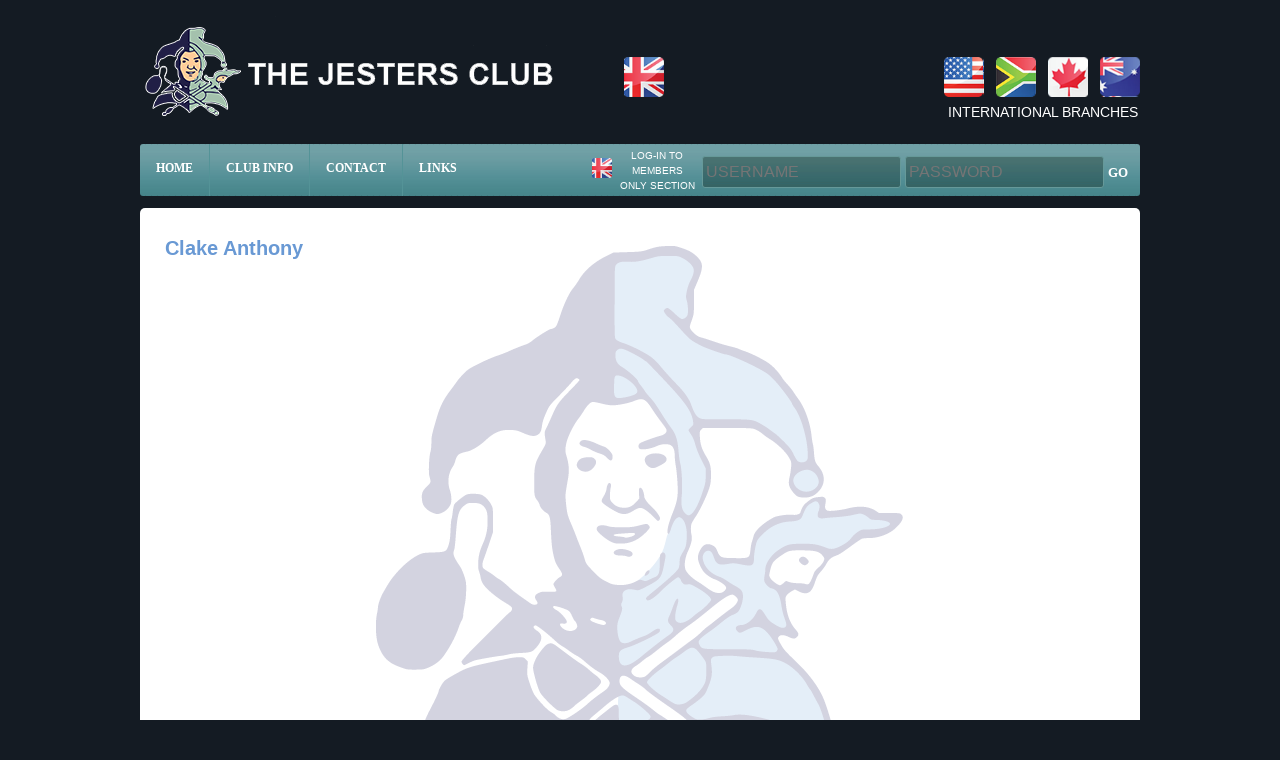

--- FILE ---
content_type: text/html; charset=UTF-8
request_url: https://www.thejestersclub.org/clake-anthony/
body_size: 4384
content:
<!DOCTYPE html>
<html lang="en-US">
	<head>
		<meta charset="UTF-8">
		<meta name="viewport" content="width=device-width, initial-scale=1">
		<title>Clake Anthony | The Jesters Club</title>
		<link rel="profile" href="http://gmpg.org/xfn/11">
		<link rel="pingback" href="https://www.thejestersclub.org/xmlrpc.php">

		<style type='text/css'>Default CSS Comment</style><meta name='robots' content='max-image-preview:large' />
<link rel="alternate" type="application/rss+xml" title="The Jesters Club &raquo; Feed" href="https://www.thejestersclub.org/feed/" />
<link rel="alternate" type="application/rss+xml" title="The Jesters Club &raquo; Comments Feed" href="https://www.thejestersclub.org/comments/feed/" />
<link rel="alternate" type="application/rss+xml" title="The Jesters Club &raquo; Clake Anthony Comments Feed" href="https://www.thejestersclub.org/clake-anthony/feed/" />
<script type="text/javascript">
window._wpemojiSettings = {"baseUrl":"https:\/\/s.w.org\/images\/core\/emoji\/14.0.0\/72x72\/","ext":".png","svgUrl":"https:\/\/s.w.org\/images\/core\/emoji\/14.0.0\/svg\/","svgExt":".svg","source":{"concatemoji":"https:\/\/www.thejestersclub.org\/wp-includes\/js\/wp-emoji-release.min.js?ver=6.2.2"}};
/*! This file is auto-generated */
!function(e,a,t){var n,r,o,i=a.createElement("canvas"),p=i.getContext&&i.getContext("2d");function s(e,t){p.clearRect(0,0,i.width,i.height),p.fillText(e,0,0);e=i.toDataURL();return p.clearRect(0,0,i.width,i.height),p.fillText(t,0,0),e===i.toDataURL()}function c(e){var t=a.createElement("script");t.src=e,t.defer=t.type="text/javascript",a.getElementsByTagName("head")[0].appendChild(t)}for(o=Array("flag","emoji"),t.supports={everything:!0,everythingExceptFlag:!0},r=0;r<o.length;r++)t.supports[o[r]]=function(e){if(p&&p.fillText)switch(p.textBaseline="top",p.font="600 32px Arial",e){case"flag":return s("\ud83c\udff3\ufe0f\u200d\u26a7\ufe0f","\ud83c\udff3\ufe0f\u200b\u26a7\ufe0f")?!1:!s("\ud83c\uddfa\ud83c\uddf3","\ud83c\uddfa\u200b\ud83c\uddf3")&&!s("\ud83c\udff4\udb40\udc67\udb40\udc62\udb40\udc65\udb40\udc6e\udb40\udc67\udb40\udc7f","\ud83c\udff4\u200b\udb40\udc67\u200b\udb40\udc62\u200b\udb40\udc65\u200b\udb40\udc6e\u200b\udb40\udc67\u200b\udb40\udc7f");case"emoji":return!s("\ud83e\udef1\ud83c\udffb\u200d\ud83e\udef2\ud83c\udfff","\ud83e\udef1\ud83c\udffb\u200b\ud83e\udef2\ud83c\udfff")}return!1}(o[r]),t.supports.everything=t.supports.everything&&t.supports[o[r]],"flag"!==o[r]&&(t.supports.everythingExceptFlag=t.supports.everythingExceptFlag&&t.supports[o[r]]);t.supports.everythingExceptFlag=t.supports.everythingExceptFlag&&!t.supports.flag,t.DOMReady=!1,t.readyCallback=function(){t.DOMReady=!0},t.supports.everything||(n=function(){t.readyCallback()},a.addEventListener?(a.addEventListener("DOMContentLoaded",n,!1),e.addEventListener("load",n,!1)):(e.attachEvent("onload",n),a.attachEvent("onreadystatechange",function(){"complete"===a.readyState&&t.readyCallback()})),(e=t.source||{}).concatemoji?c(e.concatemoji):e.wpemoji&&e.twemoji&&(c(e.twemoji),c(e.wpemoji)))}(window,document,window._wpemojiSettings);
</script>
<style type="text/css">
img.wp-smiley,
img.emoji {
	display: inline !important;
	border: none !important;
	box-shadow: none !important;
	height: 1em !important;
	width: 1em !important;
	margin: 0 0.07em !important;
	vertical-align: -0.1em !important;
	background: none !important;
	padding: 0 !important;
}
</style>
	<link rel='stylesheet' id='srp-layout-stylesheet-css' href='https://www.thejestersclub.org/wp-content/plugins/special-recent-posts-pro/css/layout.css?ver=6.2.2' type='text/css' media='all' />
<link rel="https://api.w.org/" href="https://www.thejestersclub.org/wp-json/" /><link rel="alternate" type="application/json" href="https://www.thejestersclub.org/wp-json/wp/v2/posts/116512" /><link rel="EditURI" type="application/rsd+xml" title="RSD" href="https://www.thejestersclub.org/xmlrpc.php?rsd" />
<link rel="wlwmanifest" type="application/wlwmanifest+xml" href="https://www.thejestersclub.org/wp-includes/wlwmanifest.xml" />
<meta name="generator" content="WordPress 6.2.2" />
<link rel="canonical" href="https://www.thejestersclub.org/clake-anthony/" />
<link rel='shortlink' href='https://www.thejestersclub.org/?p=116512' />
<link rel="alternate" type="application/json+oembed" href="https://www.thejestersclub.org/wp-json/oembed/1.0/embed?url=https%3A%2F%2Fwww.thejestersclub.org%2Fclake-anthony%2F" />
<link rel="alternate" type="text/xml+oembed" href="https://www.thejestersclub.org/wp-json/oembed/1.0/embed?url=https%3A%2F%2Fwww.thejestersclub.org%2Fclake-anthony%2F&#038;format=xml" />
<meta name="generator" content="Site Kit by Google 1.107.0" /><style type="text/css">.recentcomments a{display:inline !important;padding:0 !important;margin:0 !important;}</style><link rel="icon" href="https://www.thejestersclub.org/wp-content/uploads/2019/06/favicon.ico" sizes="32x32" />
<link rel="icon" href="https://www.thejestersclub.org/wp-content/uploads/2019/06/favicon.ico" sizes="192x192" />
<link rel="apple-touch-icon" href="https://www.thejestersclub.org/wp-content/uploads/2019/06/favicon.ico" />
<meta name="msapplication-TileImage" content="https://www.thejestersclub.org/wp-content/uploads/2019/06/favicon.ico" />
		<style type="text/css" id="wp-custom-css">
			body #content #primary #main .rip_block .apbPost h2.apbPostTitle a, body #content #primary #main .rip_block .apbPost .apbPostMeta a, body #content #primary #main .rip_block .apbPost .apbPostMeta .dashicons {
    color: #6999D4;
}

body #content #primary #main .rip_block .apbPost .apbPostReadMore a {
    background: #6999D4
}
/*
div#logo {
    background: rgb(51 153 153 / 20%);
    border-radius: 10%;
}*/

/*
div#logo {
	border: 1px solid #fff;
    border-radius: 10px;
}*/

html body {
    background: #141B23;
    padding-top: 0
}

#masthead #site-navigation {
    margin-top: 0;
}

html[lang="en-US"] {
    margin-top: 12px !important;
}

div#primary {
    margin-top: 0;
}
.search .member-disp {
    margin-bottom: 25px;
    padding-bottom: 25px;
    border-bottom: 1px dashed #518e94;
	width: inherit;
	height: auto;
}
.search .member-info {
    float: none;
    width: inherit;
    margin-left: 0;
}
.search header.page-header {
    margin-bottom: 25px;
}
.search header.page-header h1 {
    font-weight: 700;
    text-decoration: underline;
    text-underline-offset: 10px;
}
.search header.page-header span{
    color: #518e94;
}
		</style>
			</head>

	<body class="post-template-default single single-post postid-116512 single-format-standard">
		<div id="page" class="hfeed site">

			<header id="masthead" class="site-header" role="banner">
				<div id="logo" class="site-branding">
					<a href="https://www.thejestersclub.org/" rel="home"><img alt="Logo" src="https://www.thejestersclub.org/wp-content/themes/the-jesters-club/assets/logo.png"></a>
				</div>
				<div id="flags" class="site-branding">
					<ul>
                        <li class="left nlogo top-flag" id="en"></li>
                        <li class="left top-flag" id="us"></li>
						<li class="left marg top-flag" id="sa"></li>
						<li class="left marg top-flag" id="ca"></li>
						<li class="left marg top-flag" id="au"></li>
					</ul>
				</div>
                <div class="right" id="international">
                    <p>INTERNATIONAL BRANCHES</p>
                </div>
                <div class="right" id="canadaHover">
                    <p><a href="http://www.bcjesters.ca" target="_blank">BRITISH COLUMBIA</a></p><br/>
                    <p><a href="http://www.ontariojestersclub.com" target="_blank">ONTARIO</a></p>
                </div>

				<div class="clear"></div>
				<nav id="site-navigation" class="main-navigation" role="navigation">
											<div class="menu-home-menu-container"><ul id="menu-home-menu" class="menu"><li id="menu-item-274" class="menu-item menu-item-type-custom menu-item-object-custom menu-item-home menu-item-274"><a href="https://www.thejestersclub.org//">Home</a></li>
<li id="menu-item-103" class="menu-item menu-item-type-post_type menu-item-object-page menu-item-103"><a href="https://www.thejestersclub.org/club-info/">Club Info</a></li>
<li id="menu-item-106" class="menu-item menu-item-type-post_type menu-item-object-page menu-item-106"><a href="https://www.thejestersclub.org/contact/">Contact</a></li>
<li id="menu-item-109" class="menu-item menu-item-type-post_type menu-item-object-page menu-item-109"><a href="https://www.thejestersclub.org/links/">Links</a></li>
</ul></div>
						<form id="home-login" class="menu-form" action="" method="post">
                            <span class="selectedVal gw-uk"><div style="font-size: 10px; margin-top: -10px; text-align: center;">LOG-IN TO MEMBERS<br/>ONLY SECTION</div></span>
							<!--<select class="custom" name="countriesFlag">
								<option class="gw-uk" value="uk">UK LOGIN</option>
								<option class="gw-us" value="us">US LOGIN</option>
								<option class="gw-sa" value="sa">SA LOGIN</option>
								<option class="gw-ca" value="ca">CA LOGIN</option>
								<option class="gw-au" value="au">AU LOGIN</option>
							</select> -->

							<input id="f_username" name="f_username" type="text" placeholder="USERNAME" />
							<input id="f_password" name="f_password" type="password" placeholder="PASSWORD" />
							<button class="no-side-padd" type="submit">GO</button>
						</form>
															</nav><!-- #site-navigation -->
			</header><!-- #masthead -->

			<div id="content" class="site-content">

	<div id="primary" class="content-area game-results white-box">
		<main id="main" class="site-main" role="main">
		
			
<article id="post-116512" class="post-116512 post type-post status-publish format-standard hentry category-members">
	<header class="entry-header">
		<h1 class="entry-title bigtitle">Clake Anthony</h1>	</header><!-- .entry-header -->

	<div class="entry-content">
			</div><!-- .entry-content -->

        </article><!-- #post-## -->

		
		</main><!-- #main -->
	</div><!-- #primary -->


	</div><!-- #content -->
	
	</div><!-- #page -->

<script type='text/javascript' src='https://www.thejestersclub.org/wp-includes/js/jquery/jquery.min.js?ver=3.6.4' id='jquery-core-js'></script>
<script type='text/javascript' src='https://www.thejestersclub.org/wp-includes/js/jquery/jquery-migrate.min.js?ver=3.4.0' id='jquery-migrate-js'></script>
<script type='text/javascript' id='fixture-manger-js-extra'>
/* <![CDATA[ */
var MyAjax = {"ajaxurl":"https:\/\/www.thejestersclub.org\/wp-admin\/admin-ajax.php"};
/* ]]> */
</script>
<script type='text/javascript' src='https://www.thejestersclub.org/wp-content/themes/the-jesters-club/js/fixture-manager.js?ver=6.2.2' id='fixture-manger-js'></script>
<script type='text/javascript' src='https://www.thejestersclub.org/wp-content/themes/the-jesters-club/js/jquery.mousewheel.js?ver=6.2.2' id='jquery.mousewheel-js'></script>
<script type='text/javascript' src='https://www.thejestersclub.org/wp-content/themes/the-jesters-club/js/jScrollPane.js?ver=6.2.2' id='jScrollPane-js'></script>
<script type='text/javascript' src='https://www.thejestersclub.org/wp-content/themes/the-jesters-club/js/SelectBox.js?ver=6.2.2' id='SelectBox-js'></script>
<script type='text/javascript' src='https://www.thejestersclub.org/wp-includes/js/dist/vendor/wp-polyfill-inert.min.js?ver=3.1.2' id='wp-polyfill-inert-js'></script>
<script type='text/javascript' src='https://www.thejestersclub.org/wp-includes/js/dist/vendor/regenerator-runtime.min.js?ver=0.13.11' id='regenerator-runtime-js'></script>
<script type='text/javascript' src='https://www.thejestersclub.org/wp-includes/js/dist/vendor/wp-polyfill.min.js?ver=3.15.0' id='wp-polyfill-js'></script>
<script type='text/javascript' src='https://www.thejestersclub.org/wp-includes/js/dist/vendor/react.min.js?ver=18.2.0' id='react-js'></script>
<script type='text/javascript' src='https://www.thejestersclub.org/wp-includes/js/dist/vendor/react-dom.min.js?ver=18.2.0' id='react-dom-js'></script>
<script type='text/javascript' src='https://www.thejestersclub.org/wp-includes/js/dist/escape-html.min.js?ver=03e27a7b6ae14f7afaa6' id='wp-escape-html-js'></script>
<script type='text/javascript' src='https://www.thejestersclub.org/wp-includes/js/dist/element.min.js?ver=b3bda690cfc516378771' id='wp-element-js'></script>
<script type='text/javascript' src='https://www.thejestersclub.org/wp-content/plugins/advanced-post-block/assets/js/swiper-bundle.min.js?ver=7.0.3' id='swiperJS-js'></script>
<script type='text/javascript' src='https://www.thejestersclub.org/wp-content/plugins/advanced-post-block/assets/js/easy-ticker.min.js?ver=3.2.1' id='easyTicker-js'></script>
<script type='text/javascript' src='https://www.thejestersclub.org/wp-content/plugins/advanced-post-block/dist/script.js?ver=1.7.8' id='ap-block-posts-script-js'></script>

<!-- Google Analytics snippet added by Site Kit -->
<script type='text/javascript' src='https://www.googletagmanager.com/gtag/js?id=GT-5MJPWSL' id='google_gtagjs-js' async></script>
<script type='text/javascript' id='google_gtagjs-js-after'>
window.dataLayer = window.dataLayer || [];function gtag(){dataLayer.push(arguments);}
gtag('set', 'linker', {"domains":["www.thejestersclub.org"]} );
gtag("js", new Date());
gtag("set", "developer_id.dZTNiMT", true);
gtag("config", "GT-5MJPWSL");
</script>

<!-- End Google Analytics snippet added by Site Kit -->
<script async>(function(s,u,m,o,j,v){j=u.createElement(m);v=u.getElementsByTagName(m)[0];j.async=1;j.src=o;j.dataset.sumoSiteId='a6ffa000ac7dd2002531b7003c284200b6019500626a5000d99fd700a1880d00';j.dataset.sumoPlatform='wordpress';v.parentNode.insertBefore(j,v)})(window,document,'script','//load.sumo.com/');</script>    <script type="application/javascript">
      var ajaxurl = "https://www.thejestersclub.org/wp-admin/admin-ajax.php";

      function sumo_add_woocommerce_coupon(code) {
        jQuery.post(ajaxurl, {
          action: 'sumo_add_woocommerce_coupon',
          code: code,
        });
      }

      function sumo_remove_woocommerce_coupon(code) {
        jQuery.post(ajaxurl, {
          action: 'sumo_remove_woocommerce_coupon',
          code: code,
        });
      }

      function sumo_get_woocommerce_cart_subtotal(callback) {
        jQuery.ajax({
          method: 'POST',
          url: ajaxurl,
          dataType: 'html',
          data: {
            action: 'sumo_get_woocommerce_cart_subtotal',
          },
          success: function(subtotal) {
            return callback(null, subtotal);
          },
          error: function(err) {
            return callback(err, 0);
          }
        });
      }
    </script>
    <link rel='stylesheet' id='the-jesters-club-style-css' href='https://www.thejestersclub.org/wp-content/themes/the-jesters-club/style.css?ver=6.2.2' type='text/css' media='all' />
<link rel='stylesheet' id='style_css-css' href='https://www.thejestersclub.org/wp-content/themes/the-jesters-club/assets/css/buttons-min.css?ver=6.2.2' type='text/css' media='all' />
<link rel='stylesheet' id='customSelectBox-css' href='https://www.thejestersclub.org/wp-content/themes/the-jesters-club/assets/css/customSelectBox.css?ver=6.2.2' type='text/css' media='all' />
<link rel='stylesheet' id='jquery.jscrollpane-css' href='https://www.thejestersclub.org/wp-content/themes/the-jesters-club/assets/css/jquery.jscrollpane.css?ver=6.2.2' type='text/css' media='all' />
<link rel='stylesheet' id='wp-block-library-css' href='https://www.thejestersclub.org/wp-includes/css/dist/block-library/style.min.css?ver=6.2.2' type='text/css' media='all' />
<link rel='stylesheet' id='wp-components-css' href='https://www.thejestersclub.org/wp-includes/css/dist/components/style.min.css?ver=6.2.2' type='text/css' media='all' />
<link rel='stylesheet' id='wp-block-editor-css' href='https://www.thejestersclub.org/wp-includes/css/dist/block-editor/style.min.css?ver=6.2.2' type='text/css' media='all' />
<link rel='stylesheet' id='wp-nux-css' href='https://www.thejestersclub.org/wp-includes/css/dist/nux/style.min.css?ver=6.2.2' type='text/css' media='all' />
<link rel='stylesheet' id='wp-reusable-blocks-css' href='https://www.thejestersclub.org/wp-includes/css/dist/reusable-blocks/style.min.css?ver=6.2.2' type='text/css' media='all' />
<link rel='stylesheet' id='wp-editor-css' href='https://www.thejestersclub.org/wp-includes/css/dist/editor/style.min.css?ver=6.2.2' type='text/css' media='all' />
<link rel='stylesheet' id='dashicons-css' href='https://www.thejestersclub.org/wp-includes/css/dashicons.min.css?ver=6.2.2' type='text/css' media='all' />
<link rel='stylesheet' id='ap-block-posts-style-css' href='https://www.thejestersclub.org/wp-content/plugins/advanced-post-block/dist/style.css?ver=1.7.8' type='text/css' media='all' />
<link rel='stylesheet' id='classic-theme-styles-css' href='https://www.thejestersclub.org/wp-includes/css/classic-themes.min.css?ver=6.2.2' type='text/css' media='all' />
<script type='text/javascript' src='https://www.thejestersclub.org/wp-content/themes/the-jesters-club/js/navigation.js?ver=20120206' id='the-jesters-club-navigation-js'></script>
<script type='text/javascript' src='https://www.thejestersclub.org/wp-content/themes/the-jesters-club/js/skip-link-focus-fix.js?ver=20130115' id='the-jesters-club-skip-link-focus-fix-js'></script>
<script type='text/javascript' src='https://www.thejestersclub.org/wp-includes/js/comment-reply.min.js?ver=6.2.2' id='comment-reply-js'></script>

	<div class="copyright" style="display: none";>
		<div class="stg-notice"></div>		
	</div>


</body>
<script>'undefined'=== typeof _trfq || (window._trfq = []);'undefined'=== typeof _trfd && (window._trfd=[]),_trfd.push({'tccl.baseHost':'secureserver.net'},{'ap':'cpsh-oh'},{'server':'p3plzcpnl506388'},{'dcenter':'p3'},{'cp_id':'7936571'},{'cp_cl':'8'}) // Monitoring performance to make your website faster. If you want to opt-out, please contact web hosting support.</script><script src='https://img1.wsimg.com/traffic-assets/js/tccl.min.js'></script></html>


--- FILE ---
content_type: text/html; charset=UTF-8
request_url: https://www.thejestersclub.org/wp-admin/admin-ajax.php
body_size: -152
content:
<tr> <td width='10%'>07/01/2026</td> <td width='60%' style="padding:0;word-wrap: break-word;">Old Citizens at Westminster</td> <td width='20%'>Will Skjøtt</td> <td width='10%'>18:45</td> </tr><tr> <td width='10%'>28/01/2026</td> <td width='60%' style="padding:0;word-wrap: break-word;">Old Etonians at Westminster</td> <td width='20%'>Will Skjøtt</td> <td width='10%'>18:45</td> </tr><tr> <td width='10%'>04/02/2026</td> <td width='60%' style="padding:0;word-wrap: break-word;">Old Westminsters at Westminster</td> <td width='20%'>Will Skjøtt</td> <td width='10%'>18:45</td> </tr>

--- FILE ---
content_type: text/css
request_url: https://www.thejestersclub.org/wp-content/themes/the-jesters-club/style.css?ver=6.2.2
body_size: 7173
content:
/*
Theme Name: The Jesters Club
Theme URI: http://underscores.me/
Author: Rafael Almeida
Author URI: http://pph.me/rafaelalmeida
Description: Description
Version: 1.0-wpcom
License: GNU General Public License v2 or later
License URI: http://www.gnu.org/licenses/gpl-2.0.html
Text Domain: the-jesters-club
Domain Path: /languages/
Tags:

This theme, like WordPress, is licensed under the GPL.
Use it to make something cool, have fun, and share what you've learned with others.

 The Jesters Club is based on Underscores http://underscores.me/, (C) 2012-2014 Automattic, Inc.

Resetting and rebuilding styles have been helped along thanks to the fine work of
Eric Meyer http://meyerweb.com/eric/tools/css/reset/index.html
along with Nicolas Gallagher and Jonathan Neal http://necolas.github.com/normalize.css/
and Blueprint http://www.blueprintcss.org/
*/

/*--------------------------------------------------------------
>>> TABLE OF CONTENTS:
----------------------------------------------------------------
1.0 - Reset
2.0 - Typography
3.0 - Elements
4.0 - Forms
5.0 - Navigation
	5.1 - Links
	5.2 - Menus
6.0 - Accessibility
7.0 - Alignments
8.0 - Clearings
9.0 - Widgets
10.0 - Content
	10.1 - Posts and pages
	10.2 - Asides
	10.3 - Comments
11.0 - Infinite scroll
12.0 - Media
	12.1 - Captions
	12.2 - Galleries
13.0 - Own Style
--------------------------------------------------------------*/

/*--------------------------------------------------------------
1.0 - Reset
--------------------------------------------------------------*/
html, body, div, span, applet, object, iframe,
h1, h2, h3, h4, h5, h6, p, blockquote, pre,
a, abbr, acronym, address, big, cite, code,
del, dfn, em, font, ins, kbd, q, s, samp,
small, strike, strong, sub, sup, tt, var,
dl, dt, dd, ol, ul, li,
fieldset, form, label, legend,
table, caption, tbody, tfoot, thead, tr, th, td {
	border: 0;
	font-family: inherit;
	font-size: 100%;
	font-style: inherit;
	font-weight: inherit;
	margin: 0;
	outline: 0;
	padding: 0;
	vertical-align: baseline;
}

html {
	font-size: 62.5%; /* Corrects text resizing oddly in IE6/7 when body font-size is set using em units http://clagnut.com/blog/348/#c790 */
	overflow-y: scroll; /* Keeps page centered in all browsers regardless of content height */
	-webkit-text-size-adjust: 100%; /* Prevents iOS text size adjust after orientation change, without disabling user zoom */
	-ms-text-size-adjust:     100%; /* www.456bereastreet.com/archive/201012/controlling_text_size_in_safari_for_ios_without_disabling_user_zoom/ */
}

*,
*:before,
*:after { /* apply a natural box layout model to all elements; see http://www.paulirish.com/2012/box-sizing-border-box-ftw/ */
	-webkit-box-sizing: border-box; /* Not needed for modern webkit but still used by Blackberry Browser 7.0; see http://caniuse.com/#search=box-sizing */
	-moz-box-sizing:    border-box; /* Still needed for Firefox 28; see http://caniuse.com/#search=box-sizing */
	box-sizing:         border-box;
}

body {
	background: #fff; /* Fallback for when there is no custom background color defined. */
}

article,
aside,
details,
figcaption,
figure,
footer,
header,
main,
nav,
section {
	display: block;
}

ol,
ul {
	list-style: none;
}

table { /* tables still need 'cellspacing="0"' in the markup */
	border-collapse: separate;
	border-spacing: 0;
}

caption,
th,
td {
	font-weight: normal;
	text-align: left;
}
blockquote:before,
blockquote:after,
q:before,
q:after {
	content: "";
}

blockquote,
q {
	quotes: "" "";
}

a:focus {
	outline: thin dotted;
}

a:hover,
a:active {
	outline: 0;
}

a img {
	border: 0;
}

/*--------------------------------------------------------------
2.0 Typography
--------------------------------------------------------------*/
body,
button,
input,
select,
textarea {
	color: #404040;
	font-family: sans-serif;
	font-size: 16px;
	font-size: 1.6rem;
	line-height: 1.5;
}

h1,
h2,
h3,
h4,
h5,
h6 {
	clear: both;
}

p {
	margin-bottom: 1.5em;
}

b,
strong {
	font-weight: bold;
}

dfn,
cite,
em,
i {
	font-style: italic;
}

blockquote {
	margin: 0 1.5em;
}

address {
	margin: 0 0 1.5em;
}

pre {
	background: #eee;
	font-family: "Courier 10 Pitch", Courier, monospace;
	font-size: 15px;
	font-size: 1.5rem;
	line-height: 1.6;
	margin-bottom: 1.6em;
	max-width: 100%;
	overflow: auto;
	padding: 1.6em;
}

code,
kbd,
tt,
var {
	font: 15px Monaco, Consolas, "Andale Mono", "DejaVu Sans Mono", monospace;
}

abbr,
acronym {
	border-bottom: 1px dotted #666;
	cursor: help;
}

mark,
ins {
	background: #fff9c0;
	text-decoration: none;
}

sup,
sub {
	font-size: 75%;
	height: 0;
	line-height: 0;
	position: relative;
	vertical-align: baseline;
}

sup {
	bottom: 1ex;
}

sub {
	top: .5ex;
}

small {
	font-size: 75%;
}

big {
	font-size: 125%;
}

/*--------------------------------------------------------------
3.0 Elements
--------------------------------------------------------------*/
hr {
	background-color: #ccc;
	border: 0;
	height: 1px;
	margin-bottom: 1.5em;
}

ul,
ol {
	/* margin: 0 0 1.5em 3em;*/
}

ul {
	list-style: disc;
}

ol {
	list-style: decimal;
}

li > ul,
li > ol {
	margin-bottom: 0;
	margin-left: 1.5em;
}

dt {
	font-weight: bold;
}

dd {
	margin: 0 1.5em 1.5em;
}

img {
	height: auto; /* Make sure images are scaled correctly. */
	max-width: 100%; /* Adhere to container width. */
}

figure {
	margin: 0;
}

table {
	margin: 0 0 1.5em;
	width: 100%;
}

th {
	font-weight: bold;
}

/*--------------------------------------------------------------
4.0 Forms
--------------------------------------------------------------*/
button,
input,
select,
textarea {
	font-size: 100%; /* Corrects font size not being inherited in all browsers */
	margin: 0; /* Addresses margins set differently in IE6/7, F3/4, S5, Chrome */
	vertical-align: baseline; /* Improves appearance and consistency in all browsers */
}

button,
input[type="button"],
input[type="reset"],
input[type="submit"] {
	border: 1px solid;
	border-color: #ccc #ccc #bbb;
	border-radius: 3px;
	background: #e6e6e6;
	box-shadow: inset 0 1px 0 rgba(255, 255, 255, 0.5), inset 0 15px 17px rgba(255, 255, 255, 0.5), inset 0 -5px 12px rgba(0, 0, 0, 0.05);
	color: rgba(0, 0, 0, .8);
	cursor: pointer; /* Improves usability and consistency of cursor style between image-type 'input' and others */
	-webkit-appearance: button; /* Corrects inability to style clickable 'input' types in iOS */
	font-size: 12px;
	font-size: 1.2rem;
	line-height: 1;
	padding: .6em 1em .4em;
	text-shadow: 0 1px 0 rgba(255, 255, 255, 0.8);
}

button:hover,
input[type="button"]:hover,
input[type="reset"]:hover,
input[type="submit"]:hover {
	border-color: #ccc #bbb #aaa;
	box-shadow: inset 0 1px 0 rgba(255, 255, 255, 0.8), inset 0 15px 17px rgba(255, 255, 255, 0.8), inset 0 -5px 12px rgba(0, 0, 0, 0.02);
}

button:focus,
input[type="button"]:focus,
input[type="reset"]:focus,
input[type="submit"]:focus,
button:active,
input[type="button"]:active,
input[type="reset"]:active,
input[type="submit"]:active {
	border-color: #aaa #bbb #bbb;
	box-shadow: inset 0 -1px 0 rgba(255, 255, 255, 0.5), inset 0 2px 5px rgba(0, 0, 0, 0.15);
}

input[type="checkbox"],
input[type="radio"] {
	padding: 0; /* Addresses excess padding in IE8/9 */
}

input[type="search"] {
	-webkit-appearance: textfield; /* Addresses appearance set to searchfield in S5, Chrome */
	-webkit-box-sizing: content-box; /* Addresses box sizing set to border-box in S5, Chrome (include -moz to future-proof) */
	-moz-box-sizing:    content-box;
	box-sizing:         content-box;
}

input[type="search"]::-webkit-search-decoration { /* Corrects inner padding displayed oddly in S5, Chrome on OSX */
	-webkit-appearance: none;
}

button::-moz-focus-inner,
input::-moz-focus-inner { /* Corrects inner padding and border displayed oddly in FF3/4 www.sitepen.com/blog/2008/05/14/the-devils-in-the-details-fixing-dojos-toolbar-buttons/ */
	border: 0;
	padding: 0;
}

input[type="text"],
input[type="email"],
input[type="url"],
input[type="password"],
input[type="search"],
textarea {
	color: #666;
	border: 1px solid #ccc;
	border-radius: 3px;
}

input[type="text"]:focus,
input[type="email"]:focus,
input[type="url"]:focus,
input[type="password"]:focus,
input[type="search"]:focus,
textarea:focus {
	color: #111;
}

input[type="text"],
input[type="email"],
input[type="url"],
input[type="password"],
input[type="search"] {
	padding: 3px;
}

textarea {
	overflow: auto; /* Removes default vertical scrollbar in IE6/7/8/9 */
	padding-left: 3px;
	vertical-align: top; /* Improves readability and alignment in all browsers */
	width: 100%;
}

/*--------------------------------------------------------------
5.0 Navigation
--------------------------------------------------------------*/
/*--------------------------------------------------------------
5.1 Links
--------------------------------------------------------------*/
a {
	color: #6999D4;
}

a:visited {
	color: #6999D4;
}

a:hover,
a:focus,
a:active {
	color: #6999D4;
}

/*--------------------------------------------------------------
5.2 Menus
--------------------------------------------------------------*/
.main-navigation {
	clear: both;
	display: block;
	float: left;
	width: 100%;
}

.main-navigation ul {
	list-style: none;
	margin: 0;
	padding-left: 0;
}

.main-navigation li {
	float: left;
	position: relative;
}

.main-navigation a {
	display: block;
	text-decoration: none;
}

.main-navigation ul ul {
	box-shadow: 0 3px 3px rgba(0, 0, 0, 0.2);
	float: left;
	position: absolute;
	top: 1.5em;
	left: -999em;
	z-index: 99999;
}

.main-navigation ul ul ul {
	left: -999em;
	top: 0;
}

.main-navigation ul ul a {
	width: 200px;
}

.main-navigation ul ul li {

}

.main-navigation li:hover > a {
}

.main-navigation ul ul :hover > a {
}

.main-navigation ul ul a:hover {
}

.main-navigation ul li:hover > ul {
	left: auto;
}

.main-navigation ul ul li:hover > ul {
	left: 100%;
}

.main-navigation .current_page_item a,
.main-navigation .current-menu-item a {
}

.site-main .comment-navigation,
.site-main .paging-navigation,
.site-main .post-navigation {
	margin: 0 0 1.5em;
	overflow: hidden;
}

.comment-navigation .nav-previous,
.paging-navigation .nav-previous,
.post-navigation .nav-previous {
	float: left;
	width: 50%;
}

.comment-navigation .nav-next,
.paging-navigation .nav-next,
.post-navigation .nav-next {
	float: right;
	text-align: right;
	width: 50%;
}

/*--------------------------------------------------------------
6.0 Accessibility
--------------------------------------------------------------*/
/* Text meant only for screen readers */
.screen-reader-text {
	clip: rect(1px, 1px, 1px, 1px);
	position: absolute !important;
	height: 1px;
	width: 1px;
	overflow: hidden;
}

.screen-reader-text:hover,
.screen-reader-text:active,
.screen-reader-text:focus {
	background-color: #f1f1f1;
	border-radius: 3px;
	box-shadow: 0 0 2px 2px rgba(0, 0, 0, 0.6);
	clip: auto !important;
	color: #21759b;
	display: block;
	font-size: 14px;
	font-weight: bold;
	height: auto;
	left: 5px;
	line-height: normal;
	padding: 15px 23px 14px;
	text-decoration: none;
	top: 5px;
	width: auto;
	z-index: 100000; /* Above WP toolbar */
}

/*--------------------------------------------------------------
7.0 Alignments
--------------------------------------------------------------*/
.alignleft {
	display: inline;
	float: left;
	margin-right: 1.5em;
}

.alignright {
	display: inline;
	float: right;
	margin-left: 1.5em;
}

.aligncenter {
	clear: both;
	display: block;
	margin: 0 auto;
}

/*--------------------------------------------------------------
8.0 Clearings
--------------------------------------------------------------*/
.clear:before,
.clear:after,
.entry-content:before,
.entry-content:after,
.comment-content:before,
.comment-content:after,
.site-header:before,
.site-header:after,
.site-content:before,
.site-content:after,
.site-footer:before,
.site-footer:after {
	content: '';
	display: table;
}

.clear:after,
.entry-content:after,
.comment-content:after,
.site-header:after,
.site-content:after,
.site-footer:after {
	clear: both;
}

/*--------------------------------------------------------------
9.0 Widgets
--------------------------------------------------------------*/
.widget {
	margin: 0 0 1.5em;
}

/* Make sure select elements fit in widgets */
.widget select {
	max-width: 100%;
}

/* Search widget */
.widget_search .search-submit {
	display: none;
}

/*--------------------------------------------------------------
10.0 Content
--------------------------------------------------------------*/
/*--------------------------------------------------------------
10.1 Posts and pages
--------------------------------------------------------------*/
.sticky {
	display: block;
}

.hentry {
	margin: 0 0 1.5em;
}

.byline,
.updated:not(.published) {
	display: none;
}

.single .byline,
.group-blog .byline {
	display: inline;
}

.page-content,
.entry-content,
.entry-summary {
	margin: 1.5em 0 0;
}

.page-links {
	clear: both;
	margin: 0 0 1.5em;
}

/*--------------------------------------------------------------
10.2 Asides
--------------------------------------------------------------*/
.blog .format-aside .entry-title,
.archive .format-aside .entry-title {
	display: none;
}

/*--------------------------------------------------------------
10.3 Comments
--------------------------------------------------------------*/
.comment-content a {
	word-wrap: break-word;
}

.bypostauthor {
	display: block;
}

/*--------------------------------------------------------------
11.0 Infinite scroll
--------------------------------------------------------------*/
/* Globally hidden elements when Infinite Scroll is supported and in use. */
.infinite-scroll .paging-navigation, /* Older / Newer Posts Navigation (always hidden) */
.infinite-scroll.neverending .site-footer { /* Theme Footer (when set to scrolling) */
	display: none;
}

/* When Infinite Scroll has reached its end we need to re-display elements that were hidden (via .neverending) before */
.infinity-end.neverending .site-footer {
	display: block;
}

/*--------------------------------------------------------------
12.0 Media
--------------------------------------------------------------*/
.page-content img.wp-smiley,
.entry-content img.wp-smiley,
.comment-content img.wp-smiley {
	border: none;
	margin-bottom: 0;
	margin-top: 0;
	padding: 0;
}

/* Make sure embeds and iframes fit their containers */
embed,
iframe,
object {
	max-width: 100%;
}

/*--------------------------------------------------------------
12.1 Captions
--------------------------------------------------------------*/
.wp-caption {
	margin-bottom: 1.5em;
	max-width: 100%;
}

.wp-caption img[class*="wp-image-"] {
	display: block;
	margin: 0 auto;
}

.wp-caption-text {
	text-align: center;
}

.wp-caption .wp-caption-text {
	margin: 0.8075em 0;
}

/*--------------------------------------------------------------
12.2 Galleries
--------------------------------------------------------------*/
.gallery {
	margin-bottom: 1.5em;
}

.gallery-item {
	display: inline-block;
	text-align: center;
	vertical-align: top;
	width: 100%;
}

.gallery-columns-2 .gallery-item {
	max-width: 50%;
}

.gallery-columns-3 .gallery-item {
	max-width: 33.33%;
}

.gallery-columns-4 .gallery-item {
	max-width: 25%;
}

.gallery-columns-5 .gallery-item {
	max-width: 20%;
}

.gallery-columns-6 .gallery-item {
	max-width: 16.66%;
}

.gallery-columns-7 .gallery-item {
	max-width: 14.28%;
}

.gallery-columns-8 .gallery-item {
	max-width: 12.5%;
}

.gallery-columns-9 .gallery-item {
	max-width: 11.11%;
}

.gallery-caption {
	display: block;
}

/*--------------------------------------------------------------
13 Own Style
--------------------------------------------------------------*/
body
{
	background: url("assets/bg.jpg") repeat;
}
.left
{
	float: left;
}
.right
{
	float: right;
}
.clear
{
	clear: both;
}
#page
{
	width: 1000px;
	margin: auto;
}
#masthead
{
	margin-top: 6px;
	margin-bottom: 16px;
}
#logo
{
	float: left;
}
#flags
{
	float: right;
	margin-top: 3px;
}
#flags ul
{
	padding: 0;
	margin: 0;
}
#flags li
{
	list-style: none;
}
.marg
{
	margin-left: 12px;
}
.nlogo
{
    margin-right: 280px;
}
#en
{
	background: url("assets/en.png");
	width: 56px;
	height: 56px;
}
#us
{
	background: url("assets/us.png");
	width: 55px;
	height: 56px;
    cursor: pointer;
}
#sa
{
	background: url("assets/sa.png");
	width: 57px;
	height: 57px;
	cursor: pointer;
}
#ca
{
	background: url("assets/ca.png");
	width: 55px;
	height: 55px;
    cursor: pointer;
}
#au
{
	background: url("assets/au.png");
	width: 55px;
	height: 53px;
}
#international
{
    font-size: 14px;
    color: #fff;
    padding: 0 2px;
    margin-top: 5px;
}
#site-navigation
{
	background: url("assets/menu.png") #339999 repeat-x;
	height: 52px;
	margin-top: 20px;
	border-radius: 10px !important;
}
#site-navigation a
{
	color: #fff;
}
#site-navigation li
{
	height: 52px;
	padding: 15px 16px 15px 16px;
}
#site-navigation .current-menu-item
{
	background-color: #fff;
}
#site-navigation .current-menu-item:first-child
{
	border-top-left-radius: 3px;
	border-bottom-left-radius: 3px;
}
#site-navigation .current-menu-item a
{
	color: #000 !important;
}
.search-head
{
	width: 230px;
	margin: 10px;
	float: right;
	border-color: #669999;
	background: url("assets/search.png") #336666 repeat-x;
	color: #fff;
}
#menu-search-button
{
	display: inline-block;
	width: 16px;
	height: 16px;
	position: relative;
	right: -315px;
	top: 18px;
	background-image: url("assets/search-button.png");
}
/* Slider */
.main-slider
{
	margin-bottom: 20px;
}
/*----- Tabs -----*/
.tabs
{
	width:100%;
	display:inline-block;
}
.tab-links
{
	width: 100%;
}
#tabs1
{
	width: 739px;
}
#tabs1 a
{
	border-top-left-radius: 10px;
}
#tabs3
{
	width: 257px;
	margin-left: 4px;
}
#tabs3 a
{
	border-top-right-radius: 10px;
}
/*----- Tab Links -----*/
/* Clearfix */
.tab-links:after
{
	display:block;
	clear:both;
	content:'';
}
.tab-links li
{
	float:left;
	list-style:none;
	height: 44px;
}
.tab-links a
{
	padding:9px 15px;
	display:inline-block;
	background:#7FB5DA;
	font-size:16px;
	font-weight:600;
	color:#000;
	transition:all linear 0.15s;
	text-decoration: none;
	background: url("assets/tabs.png") #fff repeat-x;
	width: 100%;
	cursor: default;
}

.tab-links a:hover
{
	/* background:#a7cce5; */
	text-decoration:none;
}

li.active a, li.active a:hover
{
	background:#fff;
	color:#000;
	width: 100%;
	background: url("assets/tabs_active.png") #fff repeat-x;
	cursor: default;
}
/*----- Content of Tabs -----*/
.tab-content
{
	padding: 10px;
	border-radius: 3px;
	box-shadow:-1px 1px 1px rgba(0,0,0,0.15);
	background: url("assets/tabs_bg.png") #336666 repeat-x;
	height: 229px;
}

.tab
{
	display:none;
}

.tab.active
{
	display:block;
}
.tabcontent
{
	float: left;
    text-align: center;
	margin-left: 27px;
}
/* Articles */
.homepage-article
{
	width: 220px;
	float: left;
	color: #fff;
}
.homepage-article p
{
    word-wrap:break-word;
}
.homepage-news
{
	margin-right: 15px;
}
.homepage-history
{
	margin-left: 20px;
}
.homepage-article a
{
	color: #fff;
    text-transform: uppercase;
	text-decoration: none;
    font-size: 12px;
}
.homepage-article img
{
	width: 220px;
	height: 165px;
}
.read-more
{
    border-radius: 5px;
    background-color: #cc6600;
    text-align: center;
    width: 150px;
    height: 35px;
    padding-top: 5px;
}
.merc
{
    margin-top: 48px;
}
.read-more a
{
    color: #fff;
}
/* Footer */
#colophon
{
	border-radius: 10px;
	background: url("assets/menu.png") #339999 repeat-x;
	margin-top: 25px;
	margin-bottom: 35px;
}
#foot-message
{
	width: 80px;
	height: 50px;
	background-color: #fff;
	color: #000;
	border-top-left-radius: 10px;
	border-bottom-left-radius: 10px;
	padding-left: 10px;
	padding-top: 2px;
	float: left;
}
.foot-search
{
	width: 200px;
	float: right;
	border-color: #669999;
	background: url("assets/search.png") #336666 repeat-x;
	color: #fff;
}
.foot-search-leg
{
	display: inline-block;
	padding: 5px 10px;
}
#name-search
{
	color: #fff;
	padding-top: 8px;
}
#name-search-button
{
	display: inline-block;
	width: 16px;
	height: 16px;
	position: relative;
	left: 190px;
	background-image: url("assets/search-button.png");
}
#town-search
{
	color: #fff;
	padding-top: 8px;
}
#town-search-button
{
	display: inline-block;
	width: 16px;
	height: 16px;
	position: relative;
	left: 190px;
	top: 0px;
	background-image: url("assets/search-button.png");
}
.game-results {
    margin-top: 25px;
    min-height: 640px !important;
    background: url(assets/results-bg.png) #fff center no-repeat;
    border-radius: 5px;
    overflow: auto;
}

#latest-members
{
    padding: 30px 40px 25px 25px;
    display: block;
}

#latest-members h6
{
    color: #fff;
    background-color: #217262;
	display: block;
    padding: 10px;
    border-radius: 5px;
}

#results
{
    border: dashed 1px #000;
    width: 725px;
    padding: 10px 20px 5px 10px;
    float: left;
}

.new-member
{
    color: #000;
    height: 130px;
    margin-top: 10px;
    border-bottom: solid 1px #ccc;
}

.member-pic
{
    float: right;
}

.member-pic-search
{
    float: left;
}

.member-entry-title
{
    font-weight: bold;
}

.member-entry-content
{
    float: left;
    width: 115px;
    word-wrap: break-word;
    font-size: 10px;
}

.member-entry-content h1
{
    font-size: 12px;
}

.member-pic, .member-pic-search img
{
    height: 95px;
    width: 95px;
}

.members {
    margin-top: 30px;
}

/*.member-info
{
    float: left;
    width: 840px;
    margin-left: 15px;
}*/

.member-disp
{
    /*width: 950px;
    height: 100px;*/
    margin-bottom: 25px;
    padding-bottom: 25px;
    border-bottom: 1px dashed #518e94;
}

/* Custom Code  */


/* Modules */
.btn-prime {
	background-color: #6e9ea4 !important;
	box-shadow: none;
}

.btn-prime:hover {
	box-shadow: none !important;
}

.home .menu-form input {
	width: 120px;
}

.menu-form {
	float: right;
	margin: 10px;
}

.menu-form input {
	border-color: #669999;
	background: url("assets/search.png") #336666 repeat-x;
	color: #fff !important;
}

.menu-form button[type="submit"]{
	background: none;
	border: none;
	box-shadow: none;
	text-shadow: none;
	color: #fff;
}

.sports-list {
	text-align: center;
	margin: 10px 0;
	color: #242261;
}

.sports-list > li {
	display: inline-block;
}
.sports-list > li+li {
	margin: 0 2px;
}

.sports-list > li:before {
	content: "• ";
}
/* home page notice dic  */
.stg-notice {
	background: #adbfd5;
	color: #000000;
	margin-bottom: 21px;
	border-radius: 3px;
    height: 205px;
}

.stg-notice h1,
.stg-notice h2,
.stg-notice h3,
.stg-notice h4,
.stg-notice h5,
.stg-notice h6 {
	color: #242261;
	font-weight: bold;
}


/* Helpers */
.no-side-padd {
	padding-left: 0;
	padding-right: 0;
}


.span3 {
	width: 33%;
	display: inline-block;
	float: left;
}

.span6 {
	width: 66%;
	display: inline-block;
	float: left;
}


.game-results .widget {
	padding: 10px 40px 0px 25px;
}

.game-results .widget-title {
	color: #fff;
	display: block;
	padding: 10px 10px;
	border-radius: 5px;
}

.fixtures-widget {
	background: #215372;
}

.fixture-sport {
	font-size: 12px;
	/**margin-top: 34px;*/
}
.fixture-sport header {
	color: #215372;
	font-weight: bold;
	margin: 14px 0;
}

.fixture-title
{
    font-size: 15px;
    text-decoration: underline;
}

.gamepadd
{
    padding-top: 21px;
}

.game-results .widget .fixture-sport+.fixture-sport {
	border-top: 1px solid #cbcbcb;
	margin-top: 34px;
}

.d_button {
	color: #fff;
	text-shadow: none;
	box-shadow: none;
}
.d_button:hover{
	box-shadow: none;
}
.d_view_link {
	background: #215372;
}
.d_fixture_pdf {
	background: #226e6a;
}

/* Custom Code  */

/* Base */
body {
	padding-top: 23px;
}

/* Modules */
.btn-prime {
	background-color: #6e9ea4 !important;
	box-shadow: none;
}

.btn-prime:hover {
	box-shadow: none !important;
}

.home .menu-form input {
	width: 120px;
	font-family: Ebrima;
	font-size: 13px;
	font-weight: bold;
}

.menu-form {
	float: right;
	margin: 12px;
}

.menu-form input {
	border-color: #669999;
	background: url("assets/search.png") #336666 repeat-x;
	color: #fff !important;
}

.menu-form button[type="submit"]{
	background: none;
	border: none;
	box-shadow: none;
	text-shadow: none;
	color: #fff;
	padding: 0;

	font-family: Ebrima;
	font-size: 13px;
	font-weight: bold;
}

/* Page Footer */
.site-footer {
	border-radius: 3px !important;

	font-family: Arial;
	font-size: 14px;
	font-weight: bold;
	line-height: 1;
}

#foot-message {
	text-transform: uppercase;
	padding: 10px;
	width: 100px;
	margin-right: 15px;
}
.foot-search-leg {
	padding: 0 !important;
	line-height: 50px;
}

#town-search, #name-search {
	padding: 0;
}

.foot-search {
	margin: 10px;
}

#name-search-button, #town-search-button {
	left: 200px;
	top: 2px;
}

#foot-message {
	border-top-left-radius: 3px !important;
	border-bottom-left-radius: 3px !important;
}

.sports-list {
	text-align: center;
}

.sports-list > li {
	display: inline-block;
}

#page #masthead {
	margin: 0;
	padding-bottom: 12px;
}

/* Top Header Flags */
#flags {
	margin-top: 45px;
}
.top-flag {
	width: 40px !important;
	height: 40px !important;
	background-size: contain !important;
}

/* Top Nav */
#site-navigation {
	border-radius: 3px !important;
	margin-top: 19px;
}

#menu-home-menu  li {
	border-right: 1px solid #549397;
}

#menu-home-menu  li:last-child {
	border-right: none;
}

#menu-home-menu .menu-item {
	font-family: Ebrima;
	font-size: 13px;
	font-weight: bold;
}

#menu-home-menu .menu-item:hover {
	color: #000000;
	background-color: #fff;
}

#menu-home-menu .menu-item a {
	color: #ffffff;
	text-transform: capitalize;
}

#menu-home-menu .menu-item:hover a {
	color: #000000;
}

#menu-geral .menu-item:hover {
	color: #000000;
	background-color: #fff;
}

#menu-geral .menu-item:hover a {
	color: #000000;
}

.copyright {
	width: 1000px;
	margin: auto;
}

.theme-default .nivo-caption {
	display: inline-block !important;
	width: 323px;
	height: 100%;
	float: right;
	left: auto !important;
	background: rgba( 13, 13, 13, 0.5);
	right: 0px !important;
	padding: 40px;
}

/* Slider Navegation */
.theme-default .nivo-controlNav {
	display: inline-block;
	float: right;
	width: 323px;
	top: -30px;
	position: relative;
	background: white;
	text-align: left;
	padding: 0;

	background: #ffffff; /* Old browsers */
	background: -moz-linear-gradient(top,  #ffffff 0%, #d1d1d1 100%); /* FF3.6+ */
	background: -webkit-gradient(linear, left top, left bottom, color-stop(0%,#ffffff), color-stop(100%,#d1d1d1)); /* Chrome,Safari4+ */
	background: -webkit-linear-gradient(top,  #ffffff 0%,#d1d1d1 100%); /* Chrome10+,Safari5.1+ */
	background: -o-linear-gradient(top,  #ffffff 0%,#d1d1d1 100%); /* Opera 11.10+ */
	background: -ms-linear-gradient(top,  #ffffff 0%,#d1d1d1 100%); /* IE10+ */
	background: linear-gradient(to bottom,  #ffffff 0%,#d1d1d1 100%); /* W3C */
	filter: progid:DXImageTransform.Microsoft.gradient( startColorstr='#ffffff', endColorstr='#d1d1d1',GradientType=0 ); /* IE6-9 */
}

.theme-default .nivo-controlNav a {
	background: none;
	text-indent: 0;
	text-align: center;
	width: 25px;
	height: 30px;
	line-height: 30px;
	color: #989ca0;
	border-right: 1px solid #f1f1f1;
}

.theme-default .nivo-controlNav a.active {
	color: #19242e;
}

.nivo-directionNav {
	display: none;
}

.results-list {
	list-style: none;
}

.results-list li {
	padding-bottom: 10px;

	font-family: Arial, Helvetica, sans-serif;
	font-size: 13px;
}
.results-list li:last-child {
	padding-bottom: none;
}

.notice {
	font-size: 11px;
	font-style: italic;
}


/* Helpers */
.no-side-padd {
	padding-left: 0;
	padding-right: 0;
}

.pure-g {
	width: 100%;
}
.pure-r:before,
.pure-r:after {
    content:"";
    display: table ;
    clear:both;
}

[class*='pure-u-'] {
    float: left;
    min-height: 1px;
}

.pure-u-1-2 {
	width: 50%;
	padding: 0 11px;
}

li.menu-item a {
	text-transform: uppercase !important;
}

.customSelect > select.custom {
	display: none;
}

/* COUNTRY SELECTBOX */
/* This should be a sprite... but this is quicker for examples sake */
.selectedVal{
	position: relative;
	top: 2px;
	display: block;
	height: 20px;
	width: 105px;
	float: left;
	clear: right;
	margin-right: 5px;
    padding-left: 25px;
    color: #fff;
}
span.gw-uk, .selectedValue span.gw-uk {
	background: url("assets/en.png") no-repeat;
    background-size: 20px 20px;
}
dd span.gw-us, .selectedValue span.gw-us {
	background: url("assets/us.png") no-repeat;
	background-size: cover;
}
dd span.gw-sa, .selectedValue span.gw-sa {
	background: url("assets/sa.png") no-repeat;
	background-size: cover;
}
dd span.gw-ca, .selectedValue span.gw-ca {
	background: url("assets/ca.png") no-repeat;
	background-size: cover;
}
dd span.gw-au, .selectedValue span.gw-au {
	background: url("assets/au.png") no-repeat;
	background-size: cover;
}

.customSelect .selectedValue {
	padding: 0 !important;
	line-height: 2.2 !important;
	background: none !important;
	border: none !important;
	text-shadow: none !important;
	box-shadow: none !important;

	font-family: Ebrima;
	font-size: 13px;
	font-weight: bold;
}


#site-navigation a {
	font-size: 12px;
}

/* WMPL Hack */
#wpml_credit_footer
{
    display: none;
}

.white-box
{
    padding: 25px;
}

.bigtitle
{
    color: #6999D4;
    font-weight: bold;
    font-size: 20px;
}

/* Display Post Shortcode */
.srp-pagination
{
    margin-top: 20px;
}

#wpadminbar
{
    display: none;
}

#canadaHover {
	position: fixed;
	right: 200px;
	top: 145px;
	background: #679AD5;
	width: 165px;
	height: 60px;
	text-align: center;
	padding-top: 5px;
	display: none;
}

#canadaHover a{
	color: #fff;
}

#canadaHover p{
	margin-bottom: -20px;
}

.search header.page-header {
    margin-bottom: 25px;
}
.search header.page-header h1 {
    font-weight: 700;
    text-decoration: underline;
    text-underline-offset: 10px;
}
.search header.page-header span{
    color: #518e94;
}

--- FILE ---
content_type: text/css
request_url: https://www.thejestersclub.org/wp-content/themes/the-jesters-club/assets/css/customSelectBox.css?ver=6.2.2
body_size: 1027
content:
.customSelect { 
	position: relative;			
	font-size: 12px;
	font-family: "Lucida Grande", Arial, Helvetica, sans-serif; 
	float: left;
	margin-right: 10px;
}		
.customSelect .selectedValue {
  padding: 5px 10px;
  margin-bottom: 0;
  line-height: 1.2;
  color: #333333;
  text-shadow: 0 1px 1px rgba(255, 255, 255, 0.75);

  cursor: pointer;
  background-color: #f5f5f5;
  *background-color: #fff;
  background-image: -moz-linear-gradient(top, #ffffff, #e6e6e6);
  background-image: -webkit-gradient(linear, 0 0, 0 100%, from(#ffffff), to(#e6e6e6));
  background-image: -webkit-linear-gradient(top, #ffffff, #e6e6e6);
  background-image: -o-linear-gradient(top, #ffffff, #e6e6e6);
  background-image: linear-gradient(to bottom, #ffffff, #e6e6e6);
  background-repeat: repeat-x;
  border: 1px solid #bbbbbb;
  border-color: #e6e6e6 #e6e6e6 #bfbfbf;
  border-color: rgba(0, 0, 0, 0.1) rgba(0, 0, 0, 0.1) rgba(0, 0, 0, 0.25);
  border-bottom-color: #a2a2a2;
  -webkit-border-radius: 4px;
     -moz-border-radius: 4px;
          border-radius: 4px;
  filter: progid:DXImageTransform.Microsoft.gradient(startColorstr='#ffffffff', endColorstr='#ffe6e6e6', GradientType=0);
  filter: progid:DXImageTransform.Microsoft.gradient(enabled=false);
  *zoom: 1;
  -webkit-box-shadow: inset 0 1px 0 rgba(255, 255, 255, 0.2), 0 1px 2px rgba(0, 0, 0, 0.05);
     -moz-box-shadow: inset 0 1px 0 rgba(255, 255, 255, 0.2), 0 1px 2px rgba(0, 0, 0, 0.05);
          box-shadow: inset 0 1px 0 rgba(255, 255, 255, 0.2), 0 1px 2px rgba(0, 0, 0, 0.05);
}
.customSelect .selectList {
	z-index: 100;
	position: absolute;
	left: -999em;
	top: -999em;
	
  padding: 5px 0;
  margin: 2px 0 0;
  list-style: none;
  background-color: #ffffff;
  border: 1px solid #ccc;
  border: 1px solid rgba(0, 0, 0, 0.2);
  *border-right-width: 2px;
  *border-bottom-width: 2px;
  -webkit-border-radius: 6px;
     -moz-border-radius: 6px;
          border-radius: 6px;
  -webkit-box-shadow: 0 5px 10px rgba(0, 0, 0, 0.2);
     -moz-box-shadow: 0 5px 10px rgba(0, 0, 0, 0.2);
          box-shadow: 0 5px 10px rgba(0, 0, 0, 0.2);
  -webkit-background-clip: padding-box;
     -moz-background-clip: padding;
          background-clip: padding-box;
}

.customSelect.select-open .selectList {
	left: 0 !important;
	top: auto !important;
}
.customSelect .selectList dl {
	background: #fff;	
}
.customSelect .selectList dl.defaultScrollbar {
	overflow-x: hidden;
	overflow-y: scroll;	
}
.customSelect dl, .customSelect dd {
	margin: 0;
}
.customSelect dd {
	zoom: 1;
	cursor: pointer;
}
.customSelect .disabled {
	color: #999;
	cursor: default;
}
.customSelect .selected {
	color: #ffffff;
	text-decoration: none;
	background-color: #0081c2;
	background-image: -moz-linear-gradient(top, #0088cc, #0077b3);
	background-image: -webkit-gradient(linear, 0 0, 0 100%, from(#0088cc), to(#0077b3));
	background-image: -webkit-linear-gradient(top, #0088cc, #0077b3);
	background-image: -o-linear-gradient(top, #0088cc, #0077b3);
	background-image: linear-gradient(to bottom, #0088cc, #0077b3);
	background-repeat: repeat-x;
	filter: progid:DXImageTransform.Microsoft.gradient(startColorstr='#ff0088cc', endColorstr='#ff0077b3', GradientType=0);
}
.customSelect .selectList dd.hovered {
	background: #999;
	color: #fff;
}
.customSelect .selectList dd.disabled.hovered {
	background: none;
	color: #999;
}
.customSelect dt {
	font-weight: bold;
	font-style: italic;
	padding: 2px 10px 2px 6px;
}	
.customSelect dd {
	padding: 2px 10px 2px 8px;
} 
.hasJS select.custom {
	position: absolute;
	left: -999em;
}
.hasJS select.custom.use-default {
	position: absolute;
	left: auto;
	height: auto;
	width: 100%;
	appearance:none;
	-moz-appearance:none;
	-webkit-appearance:none;
	opacity: 0;
	/* prevents iOS from zooming in on field */
	font-size: 16px;
}
.customSelect.focused .selectedValue {
	box-shadow: 0 0 2px #00aedb;
}
.customSelect.disabled .selectedValue {
	border: 1px solid #ccc;
	color: #ccc;
	cursor: default;
}
.customSelect .caret {
	display: inline-block;
	width: 0;
	height: 0;
	vertical-align: top;
	border-top: 4px solid #000000;
	border-right: 4px solid transparent;
	border-left: 4px solid transparent;
	content: "";
}
.customSelect .selectValueWrap .caret {
	position: absolute;
	top: 12px;
	right: 10px;
	cursor: pointer;
}
.customSelect .jspPane {
	overflow-x: hidden;
}
.customSelect .jspVerticalBar {
	background: none;
	width: 8px;
}
.customSelect .jspHorizontalBar {
	height: 0;
	overflow: hidden;
}
.customSelect .jspTrack {
	background: none;
	right: 5px;
	border-radius: 5px;
}
.customSelect .jspDrag {
	border-radius: 5px;
	color: #ffffff;
	
	opacity: .5;
	text-shadow: 0 -1px 0 rgba(0, 0, 0, 0.25);
	background-color: #363636;
	*background-color: #222222;
	background-image: -moz-linear-gradient(top, #444444, #222222);
	background-image: -webkit-gradient(linear, 0 0, 0 100%, from(#444444), to(#222222));
	background-image: -webkit-linear-gradient(top, #444444, #222222);
	background-image: -o-linear-gradient(top, #444444, #222222);
	background-image: linear-gradient(to bottom, #444444, #222222);
	background-repeat: repeat-x;
	border-color: #222222 #222222 #000000;
	border-color: rgba(0, 0, 0, 0.1) rgba(0, 0, 0, 0.1) rgba(0, 0, 0, 0.25);
	filter: progid:DXImageTransform.Microsoft.gradient(startColorstr='#ff444444', endColorstr='#ff222222', GradientType=0);
	filter: progid:DXImageTransform.Microsoft.gradient(enabled=false);
}


--- FILE ---
content_type: text/javascript
request_url: https://www.thejestersclub.org/wp-content/themes/the-jesters-club/js/fixture-manager.js?ver=6.2.2
body_size: 859
content:
/**
 * Fixture Manager Script
 * Version: 0.1.0
 */
( function (window, $, undefined) {

	$( document ).ready( function() {

		/**
		 * Calls a ajax function to get the selected sports fixtures
		 * @since: 0.1.0
		 */
		function get_fixtures( sport_slug ) {

			data = { action : "get_sport_fixtures" }
			if( typeof sport_slug !== 'undefined' ) {
				data[ "sport_slug" ] = sport_slug
			}
			console.log(data);
			$.post( MyAjax.ajaxurl, data, function( reponse ){
				$( "#fixtures-body").html( reponse );
			} );
		}

		//When the download as pdf is clicked calls a function to convert the data into a pdf
		$( "#fixture_pdf" ).on( "click", function () {

			// Get the current selected feature
			var sport_slug = $( "#fixture_sport" ).val();

			//Open a new window with the link for the
            window.open('','_new').document.location.href = MyAjax.ajaxurl + "?action=fixture_to_pdf&sport_slug=" +  sport_slug;

		} );

		// When the download fixture button at the home page is clicked
		$( ".d_fixture_pdf" ).on( "click", function(){
			var $this = $( this );

			var sport_slug = $this.attr( "fix-slug" );
			//data = { action : "fixture_to_pdf", sport_slug: sport_slug }
			
			//document.location.href = MyAjax.ajaxurl + "?action=fixture_to_pdf&sport_slug=" +  sport_slug;
			/*$.post( MyAjax.ajaxurl, data, function( reponse ){
				alert( reponse );
			} );*/
			window.open('','_new').document.location.href = MyAjax.ajaxurl + "?action=fixture_to_pdf&sport_slug=" +  sport_slug;
		} );

		$( "#fixture_sport" ).on( "change", function() {
			var sport_slug = $( this ).val();
			get_fixtures( sport_slug );
		} );


		// Add new match row
		$( "#add_match_row" ).click( function() {
			alert( "Clicked" );
			$( "#match_table" ).append( '<tr><td><input type="text" class="jest_match" name="jest_match[]" style="width: 100%" /></td><td><input type="text" class="jest_match_desc" name="jest_match_desc[]" style="width: 100%" /></td><td align="center"><a class="row_delete" href="#">Delete</a></td></tr>' );
		} );

		// Remove match row
		$( ".row_delete" ).on( "click", function( e ) {
			e.preventDefault();

			$this = $( this );
		} );

		get_fixtures( window.sport_slug );
	} );

}) (this, jQuery);


/**
 * Run the custom select boxes
 * @param {Object} window
 * @param {Object} $
 * @param {Object} undefined
 */
( function (window, $, undefined) {
	$(document).ready( function(){
		$("select.custom").each(function() {
			var sb = new SelectBox({
				selectbox: $(this),
				height: 150,
				width: 110
			});
		});
	});
}) (this, jQuery);

( function (window, $, undefined) {
	$(document).ready( function(){
        $("#us").on("click", function() {
            window.open("//usjesters.org","_blank");
        });
        $("#sa").on("click", function() {
            window.open("/sa","_blank");
        });
	});
}) (this, jQuery);

( function (window, $, undefined) {
	$(document).ready( function(){
        $("#ca").on("click", function() {
			if( $('#canadaHover').css('display') == 'none' ) {
				$('#canadaHover').css('display', 'block');
			} else {
				$('#canadaHover').css('display', 'none');
			}
        });

		$(document).mouseup(function (e)
		{
			var container = $("#ca");

			if (!container.is(e.target) // if the target of the click isn't the container...
				&& container.has(e.target).length === 0) // ... nor a descendant of the container
			{
				$('#canadaHover').css('display', 'none');
			}
		});
	});
}) (this, jQuery);

--- FILE ---
content_type: text/javascript
request_url: https://www.thejestersclub.org/wp-content/plugins/advanced-post-block/dist/script.js?ver=1.7.8
body_size: 1721
content:
!function(){"use strict";var t=wp.element,o=(wp.data,function(t){var o=t.attributes,n=t.clientId,e=o.layout,a=o.columnGap,c=o.rowGap,s=o.isContentEqualHight,l=o.sliderHeight,i=o.contentAlign,r=o.contentBG,d=o.contentPadding,p=o.border,u=o.sliderPageColor,b=o.sliderPageWidth,g=o.sliderPageHeight,P=o.sliderPageBorder,v=o.sliderPrevNextColor,f=o.isTitleLink,m=o.titleTypo,y=o.titleColor,x=o.titleMargin,h=o.metaTypo,w=o.metaTextColor,A=o.metaLinkColor,k=o.metaIconColor,M=o.metaColorsOnImage,S=o.metaMargin,C=o.excerptAlign,T=o.excerptTypo,I=o.excerptColor,E=o.excerptMargin,L=o.readMoreAlign,F=o.readMoreTypo,q=o.readMoreColors,z=o.readMoreHovColors,H=o.readMorePadding,G=o.readMoreBorder;return wp.element.createElement("style",{dangerouslySetInnerHTML:{__html:"\n\t\t@import url(".concat((null==m?void 0:m.googleFontLink)||"https://fonts.googleapis.com/css2?family=Roboto&display=swap",");\n\t\t").concat(null!=h&&h.googleFontLink?"@import url(".concat(null==h?void 0:h.googleFontLink,");"):"","\n\t\t").concat(null!=T&&T.googleFontLink?"@import url(".concat(null==T?void 0:T.googleFontLink,");"):"","\n\t\t").concat(null!=F&&F.googleFontLink?"@import url(".concat(null==F?void 0:F.googleFontLink,");"):"","\n\t\t\n\t\t#apbAdvancedPosts-").concat(n," .apbPost{\n\t\t\tmargin-bottom: ").concat("masonry"===e?"".concat(c,"px"):"0px",";\n\t\t\t").concat((null==p?void 0:p.styles)||"border: 1px solid #4527a400; border-radius: 5px;","\n\t\t}\n\t\t#apbAdvancedPosts-").concat(n," .apbPostDefault, #apbAdvancedPosts-").concat(n," .apbPostSideImage{\n\t\t\ttext-align: ").concat(i,";\n\t\t\t").concat((null==r?void 0:r.styles)||"background-color: #f4f2fc;","\n\t\t}\n\n\t\t#apbAdvancedPosts-").concat(n," .apbPost .apbPostText{ padding: ").concat((null==d?void 0:d.styles)||"20px 25px","; }\n\t\t#apbAdvancedPosts-").concat(n," .apbPostOverlay .apbPostText{\n\t\t\t").concat((null==r?void 0:r.styles)||"background-color: #f4f2fc;","\n\t\t\talign-items: ").concat("left"===i?"flex-start":"right"===i?"flex-end":"center"===i?"center":"","\n\t\t}\n\n\t\t#apbAdvancedPosts-").concat(n," .apbPost .apbPostTitle{\n\t\t\ttext-align: ").concat(i,";\n\t\t\t").concat(f?"":(null==m?void 0:m.styles)||"font-family: Roboto, sans-serif; font-size: 25px;","\n\t\t\tcolor: ").concat(y,";\n\t\t\tmargin: ").concat((null==x?void 0:x.styles)||"0 0 15px 0",";\n\t\t}\n\t\t#apbAdvancedPosts-").concat(n," .apbPost .apbPostTitle a{\n\t\t\t").concat((null==m?void 0:m.styles)||"font-family: Roboto, sans-serif; font-size: 25px;","\n\t\t\tcolor: ").concat(y,";\n\t\t}\n\t\t#apbAdvancedPosts-").concat(n," .apbPost .apbPostMeta{\n\t\t\ttext-align: ").concat(i,";\n\t\t\t").concat((null==h?void 0:h.styles)||"font-size: 13px; text-transform: uppercase;","\n\t\t\tcolor: ").concat(w,";\n\t\t\tmargin: ").concat((null==S?void 0:S.styles)||"0 0 15px 0",";\n\t\t}\n\t\t#apbAdvancedPosts-").concat(n," .apbPost .apbPostMeta a{ color: ").concat(A,"; }\n\t\t#apbAdvancedPosts-").concat(n," .apbPost .apbPostMeta .dashicons{ color: ").concat(k,"; }\n\t\t#apbAdvancedPosts-").concat(n," .apbPost .apbPostFImgCats{ ").concat((null==h?void 0:h.styles)||"font-size: 13px; text-transform: uppercase;"," }\n\t\t#apbAdvancedPosts-").concat(n," .apbPost .apbPostFImgCats a{ ").concat((null==M?void 0:M.styles)||"color: #fff; background: #4527a4;"," }\n\t\t#apbAdvancedPosts-").concat(n," .apbPost .apbPostExcerpt{\n\t\t\ttext-align: ").concat(C,";\n\t\t\t").concat((null==T?void 0:T.styles)||"font-size: 15px;","\n\t\t\tcolor: ").concat(I,";\n\t\t\tmargin: ").concat((null==E?void 0:E.styles)||"0 0 10px 0",";\n\t\t}\n\t\t#apbAdvancedPosts-").concat(n," .apbPost .apbPostReadMore{ text-align: ").concat(L,"; }\n\t\t#apbAdvancedPosts-").concat(n," .apbPost .apbPostReadMore a{\n\t\t\t").concat((null==F?void 0:F.styles)||"font-size: 14px; text-transform: uppercase; font-weight: 600;","\n\t\t\t").concat((null==q?void 0:q.styles)||"color: #fff; background: #8344c5;","\n\t\t\tpadding: ").concat((null==H?void 0:H.styles)||"12px 35px",";\n\t\t\t").concat((null==G?void 0:G.styles)||"border-radius: 3px;","\n\t\t}\n\t\t#apbAdvancedPosts-").concat(n," .apbPost .apbPostReadMore a:hover{ ").concat((null==z?void 0:z.styles)||"color: #fff; background: #4527a4;"," }\n\n\t\t#apbAdvancedPosts-").concat(n," .apbGridPosts{\n\t\t\tgrid-gap: ").concat(c,"px ").concat(a,"px;\n\t\t\talign-items: ").concat(!1===s?"start":"initial",";\n\t\t}\n\t\t#apbAdvancedPosts-").concat(n," .apbMasonryPosts{ gap: ").concat(a,"px; }\n\t\t#apbAdvancedPosts-").concat(n," .apbSliderPosts, #apbAdvancedPosts-").concat(n," .apbSliderPosts .swiper-slide{ min-height: ").concat(l,"; }\n\t\t#apbAdvancedPosts-").concat(n," .apbSliderPosts .swiper-pagination .swiper-pagination-bullet{\n\t\t\tbackground: ").concat(u,";\n\t\t\twidth: ").concat(b,";\n\t\t\theight: ").concat(g,";\n\t\t\t").concat((null==P?void 0:P.styles)||"border-radius: 50%;","\n\t\t}\n\t\t#apbAdvancedPosts-").concat(n," .apbSliderPosts .swiper-button-prev, #apbAdvancedPosts-").concat(n," .apbSliderPosts .swiper-button-next{ color: ").concat(v,"; }\n\t\t").replace(/\s+/g," ")}})}),n=jQuery;document.addEventListener("DOMContentLoaded",(function(){document.querySelectorAll(".wp-block-ap-block-posts").forEach((function(e){var a=JSON.parse(e.dataset.attributes),c=a.layout,s=a.columns,l=a.columnGap,i=a.rowGap,r=a.sliderIsLoop,d=a.sliderIsTouchMove,p=a.sliderIsAutoplay,u=a.sliderSpeed,b=a.sliderEffect,g=a.sliderIsPageClickable,P=a.sliderIsPageDynamic,v=document.querySelector("#".concat(e.id," .apbStyle"));(0,t.render)(wp.element.createElement(o,{attributes:a,clientId:a.cId}),v);var f=document.querySelector("#".concat(e.id," .apbSliderPosts"));f&&"slider"===c&&new Swiper(f,{direction:"horizontal",slidesPerView:null==s?void 0:s.mobile,breakpoints:{576:{slidesPerView:null==s?void 0:s.tablet},768:{slidesPerView:null==s?void 0:s.desktop}},spaceBetween:l,loop:r,allowTouchMove:d,grabCursor:d,autoplay:!!p&&{delay:1e3*u},speed:1e3*u,effect:b,fadeEffect:{crossFade:!0},creativeEffect:{prev:{shadow:!0,translate:["-120%",0,-500]},next:{shadow:!0,translate:["120%",0,-500]}},allowSlideNext:!0,allowSlidePrev:!0,autoHeight:!1,notificationClass:null,pagination:{el:".swiper-pagination",clickable:g,dynamicBullets:P},navigation:{nextEl:".swiper-button-next",prevEl:".swiper-button-prev"}});var m=[],y=document.querySelectorAll("#".concat(e.id," .apbSliderPosts .swiper-slide")),x=document.querySelectorAll("#".concat(e.id," .apbSliderPosts .swiper-slide .apbPostText"));(null==x?void 0:x.length)&&x.forEach((function(t){m.push(null==t?void 0:t.clientHeight)})),(null==y?void 0:y.length)&&y.forEach((function(t){t.style.height="".concat(Math.max.apply(Math,m),"px")}));var h=document.querySelector("#".concat(e.id," .apbTickerPosts"));h&&n(h).easyTicker({direction:"up",easing:"swing",speed:"slow",interval:2e3,height:"auto",visible:3,gap:i,mousePause:!0}),null==e||e.removeAttribute("data-attributes")}))}))}();
//# sourceMappingURL=script.js.map